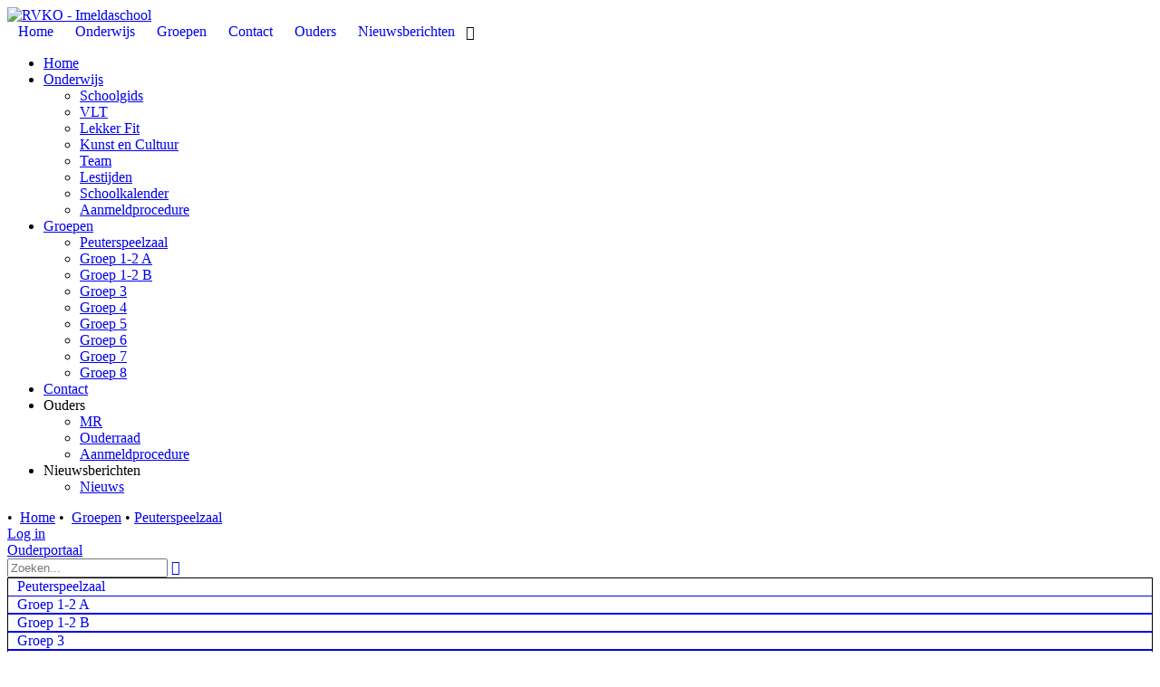

--- FILE ---
content_type: text/html; charset=utf-8
request_url: https://www.imeldaschool.nl/Groepen/Peuterspeelzaal/art/43310
body_size: 21468
content:
<!DOCTYPE html PUBLIC "-//W3C//DTD XHTML 1.0 Transitional//EN" "http://www.w3.org/TR/xhtml1/DTD/xhtml1-transitional.dtd">
<html  xml:lang="nl-NL" lang="nl-NL" xmlns="http://www.w3.org/1999/xhtml">
<head id="Head"><meta content="text/html; charset=UTF-8" http-equiv="Content-Type" /><title>
	Inspectierapport GGD 2022
</title><meta id="MetaDescription" name="description" content="Inspectierapport GGD 2022" /><meta id="MetaRobots" name="robots" content="INDEX, FOLLOW" /><link href="/Resources/Shared/stylesheets/dnndefault/7.0.0/default.css?cdv=1680" type="text/css" rel="stylesheet"/><link href="/DesktopModules/HTML/module.css?cdv=1680" type="text/css" rel="stylesheet"/><link href="/DesktopModules/ICRArticles/Module_Main/module.css?cdv=1680" type="text/css" rel="stylesheet"/><link href="/Resources/Search/SearchSkinObjectPreview.css?cdv=1680" type="text/css" rel="stylesheet"/><link href="/Portals/_default/Skins/RKVO/skin.css?cdv=1680" type="text/css" rel="stylesheet"/><link href="/Portals/1466/portal.css?cdv=1680" type="text/css" rel="stylesheet"/><link href="/DesktopModules/ICRArticles/Scripts/fancybox/source/helpers/jquery.fancybox-thumbs.css?cdv=1680" type="text/css" rel="stylesheet"/><link href="/DesktopModules/ICRArticles/Scripts/fancybox/source/jquery.fancybox.css?cdv=1680" type="text/css" rel="stylesheet"/><link href="/DesktopModules/ICRArticles/Scripts/fancybox/source/helpers/jquery.fancybox-buttons.css?cdv=1680" type="text/css" rel="stylesheet"/><script src="/Resources/libraries/jQuery/03_07_01/jquery.js?cdv=1680" type="text/javascript"></script><script src="/Resources/libraries/jQuery-Migrate/03_04_01/jquery-migrate.js?cdv=1680" type="text/javascript"></script><script src="/Resources/libraries/jQuery-UI/01_13_03/jquery-ui.min.js?cdv=1680" type="text/javascript"></script><script src="/Resources/libraries/HoverIntent/01_10_01/jquery.hoverIntent.min.js?cdv=1680" type="text/javascript"></script><meta id="ctl20" name="viewport" content="width=device-width, initial-scale=1.0, maximum-scale=1" /><link type="text/css" rel="stylesheet" href="/DesktopModules/ICRArticles/Scripts/jwysiwyg/jwysiwyg/jquery.wysiwyg.css" /><link href="https://www.imeldaschool.nl/Groepen/Peuterspeelzaal/art/43310/inspectierapport-ggd-2022" rel="canonical" /><meta name="og:title" content="Inspectierapport GGD 2022" property="og:title" /><meta name="og:type" content="article" property="og:type" /><meta name="og:url" content="https://www.imeldaschool.nl/Groepen/Peuterspeelzaal/art/43310/inspectierapport-ggd-2022" property="og:url" /><meta name="og:description" property="og:description" /><meta name="og:image" content="https://www.imeldaschool.nl/Portals/1466/images/LogoImeldaschool2.jpg" property="og:image" /><meta name="twitter:card" content="summary" /><meta name="twitter:site" /><meta name="twitter:title" content="Inspectierapport GGD 2022" /><meta name="twitter:description" /><link href="/WebResource.axd?d=vsKpXOsoEwBBuwGcxy3axmQbZlq7zV5Ub_s9-jEipYVFmUSLSJqkykV8e3W6XbZU_jSr4i5gihQ2fprfrjuYGaiSFtqPWEJ3jcAV_A2&amp;t=637539422120000000" type="text/css" rel="stylesheet" class="Telerik_stylesheet" /><link href="/WebResource.axd?d=9FBPq6ZMdyZp-HsIXhjyd3-Y3kDgcWaS_wwNPQiHh2_ryTy2lFdMo2LNGMyRlwEoLSJhzyJSwKHflRdTffRTfLNp7cTbJtOVdjcx6b_cnDpkK_AE0&amp;t=637539422120000000" type="text/css" rel="stylesheet" class="Telerik_stylesheet" /></head>
<body id="Body">

    <form method="post" action="/Groepen/Peuterspeelzaal/art/43310" id="Form" enctype="multipart/form-data">
<div class="aspNetHidden">
<input type="hidden" name="__EVENTTARGET" id="__EVENTTARGET" value="" />
<input type="hidden" name="__EVENTARGUMENT" id="__EVENTARGUMENT" value="" />
<input type="hidden" name="__VIEWSTATE" id="__VIEWSTATE" value="+pVx7vXthYogp8IwDFgDsObwEUmlZPf3ltybEXdTg+trTOZjp6uiXOHs/haaq7LRGxbxH5PhDbHwIN4VJ6kmg8mXVfQao961ruiHB2Pe9N/6XhQvm8W2VfLiNhFqmlGZIN3HYa9JmHj0FsgqekrizQgWrpQdXbZ6eynlAZRxnwGHO+VvtHUJHTR186NItx4NA1AsZzY8QdcGQ+6nRw0TVLibze7EHbnuSxK36h+a+lvPNQDSrOeSj8LiqyGYTuw7KTRgmM3LiKbf7veq3I/cW24OaEWhgPN2IDUHVMQFSoZX8MuzlBtMxaH1uInXBk9eQv5fC7dxqHjlWUCIoISxhH8TCrYqLkfgLhzaZXQDwkfb3W+hGawsvuZ+OiGDbesPUAP72e8YMI418LllREXMg6CJvKbXMPhceswtHYfZhuOfw9U2D6NKuVBoQ/w4Ozf4E6mwSHDhmtS7RuQffnRL0kzcoJrZRskLH9lmohy0trdEUsH5X+HlLhTKngLgRFN8qn5NLd9YVjVpdy7qAc4MplFgEtdGICI/vFjEA+aBW1YgPVLGIEpLVP81ce6gq/fuakXy29/1g6ifIVP3D3R8dbaNfXm1et7iKRthfeVwydQX6v2NbkcbnbmxbNjME1y4xFQiSLuWNPUvqqhe+tf7KUI4JqUD/TXH4MAsSY6aO2TroVMjZbYN4NvvVfMKrMeavEvfZUtU9YujQqKC75/Ie56OLXBDBy9tjm2+nK8gC8MmZvpOZ8FDacnbFAT64fCOUVz3E67CsbEVeJ44cNcjZeUmVOQlENEoHzaTuJx4QlYNHDcPfSGU1IUw7yVH6PI2z5ja6WvJr6fkJhwyzswkG0/DCjkU8hmmqn2seOGzIdo6RxwPMUbV5sMh44zHz/ywt3rXHIsUsvXM7xgR3TgGzaUOeSaqcuG+PWZcXd9U36BoDD2SqzuHPrL786laMXGTnR1WIKmOHOURoSJSXv5LWZz6mOgvkn9fkYAqejzHvH4puJQTgl+vNcCC4Wh4qWCRRY2r/7Olh2JXOZiMHdvGafAvcKAs1pYuWRmlGzq6wqCzDm0G2UcGzO7Mes3afsFuIKH14+xDJ6/IYOs1aGT9NFvW2QsNLz3OW/Cv5MgmSBR5ZaXwN2291NflIOF1QUQeE9LA+jW+bJPAmuzmMIsEGiBHkl4GNAFeMOMLoca86xtS604LHYvtgRBTIXFmwU1VJ/0O9dc1eUSw55xzxA38GaPMYoBafG3eagcNcWI8EkLJKQIFgtgU5smduJSha7aZffPMZZ6uRLgb45mHSAcOf84NggxgclQn4AQxY7RskPBVNYvaSwWePfMMCCTWjx/cv0IIaZ0bUObhynuDzFSmk0uoyUtQWL8+Fay1vHmvcIpgssaRQucS/Wo/g7kLciNsLvw6MVp+ZT85al0O5WXW/[base64]/nkoaxdBLpJu3N2KyXpYw8GeXHeF663HtRa8soIY6SbCjeqriF2PSXlh0V+j7rWJcIPJW0AQAWMOPCx1jUWGC563lCa7DwEM00x2PjpZkbU+d4FCTjGeI5iF31hKnw0O7fJxXsyvweVNN/Pl1FcqB/jN/xKGVVZRPYU0dsZn90fLARJNzN1llLnpI9xfif769f8pN4jvtf/GE394SwySel1UI7H2NS2ATJuTXpVgRkT8qiAGs/6Dl8PMczDrIIvjbOyxSrmMV0UXFuOc4VZ3aCUSkC6tBDnGBc8tNnYeWMeXHAROE4wZRhxZMxepzQmPJNKPXNUIr7clU0ZuTspQBWmOlBA80Q98pOQcv1ttTXrv17fAe5L4t3t798lXSBzFSn/abKR1psjXEkVp+w8YDBDLcnn9Pnff2FAjkAecPiJlFMW9K/TvPdgtIhEaikLgysZHGa0xX2PPgbDNi7FYiTy+pkIslWFF/QfRJkrjAGrkvB65WGQ3LMb1YQFV/00Kf0liwPmAmGv8to3eS8ugmP9khkOTDo4ru5g7BD2kO9pKJJPlymHsNv710HEwskLNRqR8GPwmwuPCwrZUgBTY8eYN8tBIT/F8Q5DTj4Ow9kFDll11zXmehPvZW+fCLQRo7fXDT3xH8uWAeNNIi2KkOVwQZ2G0r/UicrGOoDqaCaPMxZd7VIH0LTirz+cX/fLdMOhtYR4XuDVd0mAImuNY/87z28QqxyO/G0GjmXhgkTQNV0rll1QnGuHdyLIheTgEf3Tyjcc/E6DOMV7j9muwa+ibSX4VyER+c1Xh9crdDzoT8ZePdon94rxWX1SDvPJZaNkVWlt1wW/H7WdwNX19jxtHB5yqXmff2kYxNi8SKRNwtdH/9/Ty1dRLuNTPoEo8vd1NZDaNWVlaeBO3hNTV3ojvCkqExKZc9c4+bPQ93LJvFx5Yt9V6G4stNNst7z8J9ng3AdAMC//p2snKDg7beQiv5fbZu6WymIp0XmReOSELt2VVp5Rm8YPHtypIRTqISjX0JLtm59qEeV5K8WN5CR82JPXCvYQYEVoM6xILgQovRxJpSZQLtti/Uptgz+yGbbBmGzd4twTkM1DvPXXl4urShDfaHeRsZaI7zCVcA98U97ImRksZ+RuTq+buqirDTZdHXDrif63uEyuyGWf1WRbEjNkNWx8uZ8euyep1hrERvsl/4/IiwdL5AZfOQ/PQNMHSHjVtO8rOEK/QJKkxKlMdKQWib3QM8uGU2CzG/s6Wg+ntRYeZt+IRrBwStxrSirX2BF2PrupWBqzlNgT6vHy2dJXavi1XxxnXc5nG8b6fK5+xETAWzY4jLctz1HG4dXY8qyGvdnP01VEDMeHgYQ4GPTATvaaVKYvu40EORiQJRrzs37YczPsnFGxwR92YWtJLLf+P9SKxwbnpM/vjNiwUT2blD8jDRCIq97y/1LbqwTOseYQS3A6IjU3CUJ6uNw3ciEW8nETBe5nYcz+l1ndMKhjUvptsi3aDlhYLqaxCfgq6JjllYMyBIEc1YEruSduf5FIdUEM9eXoFjDmPWwYVph7dRTngwDSdSCE5C9QgQXeQj3q1WLQe0sG9/hv5QRhonk5lsh6udEraPqaV07t9djeHB+KCWyzu2hng06hOwdbVX4/hr7FI2sypnIdQRMIbcB4AvSlXf/Ofj2BbshGkzN25NAobfhAn+yfYz9ICG1BPlki1g6DU9zeacnfyBn5IM6uRAxdWT7dSwAmAwf7VazBp3rZpRjF7f9acHn0APDQxTqlrJ9arTlnyFf2KTxIn2aIa2WeIHoulGJPyGdLOSWXmHuQ7azjIT/W2peTgM0q1bS8H1ZBOzeK/taQRiw3mVvE+lxl7o/YJn9s+aPOXErsKYk97sQSIEqTPyaHhWvil0nQbalz/eGFAgTnexE9rqSwW+hixKBq/8szolz9V1hjpFG5iyBD5HlDKcHRqthn9NgwDEw7KSjdQqFBhviHhlGWGboYXet/VHQnqF0I9kY4hKg/KnlJfPSl8aYWs8o/YC3ajD9cY+tfdWdwDAmB7WPTqfPlYVr+5I5RAZnjQCznpFTZvdP5SxCvJ4CJun1WKcmnv8MQUc7UqnZQ27L55t9tLhOOpaMR8fwknJE5X49h6U64aKBIIf1vKQeEqcxNCXCol3zxNTiEcXKndJ3F/irvCqJ60uWh9rMIzVT7Nz476livNsVPuR4OVRGFZmZlG8bVTGWsSld7C5yy/[base64]/yk/Yqpf8vIyg+4y2h1II3MKBgZ7/tN0uGPzv6Ru7NSPhsFC3j6TIPRzD0RJprLKMEbAfDtHmA1br3Mkk83sw4CtSzOAr/[base64]/RzLcNz8XI/Rdbuq0RoRoNay3L81w7Q1RswF39L3GXwR3RKBDUDfiSF+QyZWVQ99xWat482QgZ7hGKg+sv3pAxiBvIIpHxBbV23Be7lZ9/UVSURJvas0bbuJytD4w0k1Ql/iR18zkMi4RV0bBvrReAsvy3s4/nB52xC+z14yUJ6ATaRG9G50vYZ5yzrWGYQNSZUllhPoii90RUtAeiIcNuFOGeIWfF67Fs3BgS7XpuUs9co3JltY6bIz0ye/cFfZbgSg4j+caVogpMwriZihFq5RibvLB9IJfR4ooz6imwJtrcqMqkiBrhvJ/TTAgYojzzAFtce+C7zREIojFnQs++y6qw2QT/AdEG5n5M531PueaV9led0HUVIKmnXch9kKz/en1ojUQqGNOwk0l6H8/sDv3EYpqZ0JYK5qc9yYl2WkZXGXy2C8vdXNMgWQ0hngl17MYILPYCHRvRoBHm5pUhwGGR6FTH8w77/Kl32glS7GfDixppz20LD507eKD3HkCYjzJx/L88QKV6FFSDGS7F7W53XGu0vtKIUb/zGv2XrWxIqPM21u3fX62h/PupnuUFjiCLHKSDe0hg/[base64]/Ful9/QDwH+yz5F8UJh4ZBS2qhJsDb9ohyzh6IFqOn82XmFUu/2dcTtm0AYoNxJqec7cmOSNPQCol/5xLFqrwboWCZ5GYGSjKke6yjvEv/X6uMrOPudbOKYm8mlsY2RqqcMovNGXtgVEfALMlG/bOsjuZalaWQa72AsT2juU+vms7KUb7vLbo8B7lmY8CSIrXBUy/cO7wlB3ujGngVqEg7UfqP6HDdmHuPOzlAiapadnsrwEYZ4rODtOFxNqgzpetZlyV/hDkvXtnc7q2xu+YTf3iyqfGcy8TA2q3PG5AbBNVTRbXk3CO2DYEbB59PBK0FqlGnaC4UAKIJhtOwFtzD3zhYtm6Z7O34fCKfdxN49h89q0Jw4imrBZTYpxG8Y/IQW21gcNeSagU5UtdkIAeXrYWaKXf4NjpjL+AHliCmChbwpR+nFk0szWB4wTBKFl0E45kVRxjxQOXItswsWCBk4ro4OujkDlaCEVNxn2PD6XYlBfCnW+zj+hqI0TkKhO1CW9G6nG2La9Y7aoWdkLO8OTUmcqX4ji9YrVn65t6rjNYxir0LO4/7jQcCf+Km/Zm0yXPAHQQaEoqehjviDpONruavrNR0VTnIzJhSeaRQDXIdOFsU2vE7C2F+g9gL/5ZLaP+XBcQsU1kHHngh4f+vQ2uPCMS0qvq2QP8bkLKKPz0luT9QR1QSwuzuz6ONdkpxjXMedJDAoElZdccyhgWZ8VMHbPbq/FV0t1nGvAlIwdlRtOb3x3V+wCvlUWUBS92bbg5S8vNC8Ig+PyUqYk7tui3MsKS2mScwLki9syGh/1omsZ/lJel7z+KwekxJuGIg3VBO76WrmvIPQKpHRXttSoPQdw5dAYBoJZ6dhnKv3FXNrh2MNP1z8cOvyk18DWRKdOGrZlCn7PwbY1JsSycpqKHRFVeyANVP60ruV+zgP2ZRE0onOWWVXCr9vDz/19OoWDZTcrxJCd7ZYHEU/x2eTiT7fMVYt7WKT9ZGYGVJ6xETCCPU38e/+XQBQR7Zad++FTXt+jPpyXGDtHuSIE1dJYNFUewdR1eY1jOyZS2g==" />
</div>

<script type="text/javascript">
//<![CDATA[
var theForm = document.forms['Form'];
if (!theForm) {
    theForm = document.Form;
}
function __doPostBack(eventTarget, eventArgument) {
    if (!theForm.onsubmit || (theForm.onsubmit() != false)) {
        theForm.__EVENTTARGET.value = eventTarget;
        theForm.__EVENTARGUMENT.value = eventArgument;
        theForm.submit();
    }
}
//]]>
</script>


<script src="/WebResource.axd?d=pynGkmcFUV2U0WMIIL6cpaiuF3PSO2S71Jj73YMeZL9os_vH2nI9bDZjw5o1&amp;t=638901843720898773" type="text/javascript"></script>


<script src="/DesktopModules/ICRArticles/Scripts/syc.main.js" type="text/javascript"></script>
<script type="text/javascript">
//<![CDATA[
var __cultureInfo = {"name":"nl-NL","numberFormat":{"CurrencyDecimalDigits":2,"CurrencyDecimalSeparator":",","IsReadOnly":false,"CurrencyGroupSizes":[3],"NumberGroupSizes":[3],"PercentGroupSizes":[3],"CurrencyGroupSeparator":".","CurrencySymbol":"€","NaNSymbol":"NaN","CurrencyNegativePattern":12,"NumberNegativePattern":1,"PercentPositivePattern":1,"PercentNegativePattern":1,"NegativeInfinitySymbol":"-∞","NegativeSign":"-","NumberDecimalDigits":2,"NumberDecimalSeparator":",","NumberGroupSeparator":".","CurrencyPositivePattern":2,"PositiveInfinitySymbol":"∞","PositiveSign":"+","PercentDecimalDigits":2,"PercentDecimalSeparator":",","PercentGroupSeparator":".","PercentSymbol":"%","PerMilleSymbol":"‰","NativeDigits":["0","1","2","3","4","5","6","7","8","9"],"DigitSubstitution":1},"dateTimeFormat":{"AMDesignator":"","Calendar":{"MinSupportedDateTime":"\/Date(-62135596800000)\/","MaxSupportedDateTime":"\/Date(253402297199999)\/","AlgorithmType":1,"CalendarType":1,"Eras":[1],"TwoDigitYearMax":2029,"IsReadOnly":false},"DateSeparator":"-","FirstDayOfWeek":1,"CalendarWeekRule":2,"FullDateTimePattern":"dddd d MMMM yyyy HH:mm:ss","LongDatePattern":"dddd d MMMM yyyy","LongTimePattern":"HH:mm:ss","MonthDayPattern":"d MMMM","PMDesignator":"","RFC1123Pattern":"ddd, dd MMM yyyy HH\u0027:\u0027mm\u0027:\u0027ss \u0027GMT\u0027","ShortDatePattern":"d-M-yyyy","ShortTimePattern":"HH:mm","SortableDateTimePattern":"yyyy\u0027-\u0027MM\u0027-\u0027dd\u0027T\u0027HH\u0027:\u0027mm\u0027:\u0027ss","TimeSeparator":":","UniversalSortableDateTimePattern":"yyyy\u0027-\u0027MM\u0027-\u0027dd HH\u0027:\u0027mm\u0027:\u0027ss\u0027Z\u0027","YearMonthPattern":"MMMM yyyy","AbbreviatedDayNames":["zo","ma","di","wo","do","vr","za"],"ShortestDayNames":["zo","ma","di","wo","do","vr","za"],"DayNames":["zondag","maandag","dinsdag","woensdag","donderdag","vrijdag","zaterdag"],"AbbreviatedMonthNames":["jan","feb","mrt","apr","mei","jun","jul","aug","sep","okt","nov","dec",""],"MonthNames":["januari","februari","maart","april","mei","juni","juli","augustus","september","oktober","november","december",""],"IsReadOnly":false,"NativeCalendarName":"Gregoriaanse kalender","AbbreviatedMonthGenitiveNames":["jan","feb","mrt","apr","mei","jun","jul","aug","sep","okt","nov","dec",""],"MonthGenitiveNames":["januari","februari","maart","april","mei","juni","juli","augustus","september","oktober","november","december",""]},"eras":[1,"n.Chr.",null,0]};//]]>
</script>

<script src="/ScriptResource.axd?d=NJmAwtEo3Ir9DcME2T92JuIHkKt4bT-fCYfhbY16aZ20J1XBqGbcOoF9mISk0GyMOibQeDEatk2S-Vi6-kjLtW-I9yLAQ27w5StSW4N8-jZ1QpphtvcaL6cTuTn6kiarY2r7ow2&amp;t=32e5dfca" type="text/javascript"></script>
<script src="/ScriptResource.axd?d=dwY9oWetJoLspvVmfi8ttj6QHqOplJPb0g4r_Re9OUT_7g89onCj9o-Z5j4MyD5CR1dBqv_RvJd_tDCnr7kTudCM3huWd4ujI-_raBe4-2heQ8Q8Goqoeepqt9WhviVipTj0AHsbj7rH-9rl0&amp;t=32e5dfca" type="text/javascript"></script>
<script src="/ScriptResource.axd?d=TDVjdgRbdvM3F1CYhGj3OfTCCJDz9md36EWn_YAzEcb5B4EYA6YY9hNTzsOx8DcAqIBrgR3l8j55I7kdO2nF5CefHUJoMw24WMn-fw2&amp;t=4036ae9" type="text/javascript"></script>
<script src="/ScriptResource.axd?d=mbGZm65DzNBs6cCPJ6IRtVosRg6sXIdEUvX0dc0q-lAS5sQbIbuwhADs6zODNISPW6m1uQZ6QNU7y2oK06f7UC0c-i6kboTUgmAii_a3MN2M1j2_0&amp;t=4036ae9" type="text/javascript"></script>
<script src="/ScriptResource.axd?d=cmIcXiVJ__erJXidZzfnMeNya03IqDrmNiujPtTxapvOo2xSFUdTdtMKhc2ZHNM7SHCtUQCkFqqQcBSQNRVJH0owJ-phwa4Xnj8N-NqMLv2Mqm9M0&amp;t=4036ae9" type="text/javascript"></script>
<script src="/ScriptResource.axd?d=OMa_nbU0_VToRBIojmjedhtLCgGw_AUegOlMFBUZULGjwADEY-7XXInTREdkz7-ItiVvUNJHrsI7nue83ZSh-Azjh_JN-zl66WP5Rlen1-DFZh4Dhm0XzlAZ-k71OcNUmbzc4w2&amp;t=4036ae9" type="text/javascript"></script>
<script src="/ScriptResource.axd?d=-9rjE8XFv-yQGuZ1Hex5ItTyIbs388PS7psvUbqEXDCZVt7H-GKnDLvugga_6dzeAYZ-Mklx0dLgHeRI4IajlT5Nq_Mf7LxEq6zR8v0Xtgg6HEfSSigcJaB0I8xiZWXKFNlIJw2&amp;t=4036ae9" type="text/javascript"></script>
<script src="/ScriptResource.axd?d=eKZhdBAoDXIdNfVRV0xLC2OI7VQVo43Gr2_BcSNF7POhQsBPT8QR0Gx7BiSK9yYoMfmByJw_-fVkX0C_k34zEOv4PeZFl3BiUo_q0JK7LXa1psxE8OuO_6Whz-OzL5WRusj2sw2&amp;t=4036ae9" type="text/javascript"></script>
<script src="/ScriptResource.axd?d=xvYBvOx-63dXA7hPXVUpFnyPWTw-2dS9euoYM01V18dSCorWxx-Jwvvv50w4cYgG2gjsi37v3lHYsrHr40wBRfqWjpaRYhZZxdxGBmlN4hCYHLas0&amp;t=4036ae9" type="text/javascript"></script>
<script src="/ScriptResource.axd?d=utaAJrK4Errk9XCWw91KkI7X0WK9QYDM5G4kHo88ct6bUE6RrcrL5cMiwxaVdeqEZXmZg0A-kvwdWKUxSX-DN058KckDFyVLO7RgTOV7RKOUXQ00ZHTOvq0xVpQ1&amp;t=4036ae9" type="text/javascript"></script>
<script src="/ScriptResource.axd?d=dq2qHRqsiGL7KHpjiyZzk-nERNh4hv7ohma85nWx_HXorYZSyhwACtsE2nBQtaXIx_ZEtCitN4Ma7_wE6rCvhW6fr53P8AoS87DzAEm8tXlsbtePd_z_0bX8BlE1&amp;t=4036ae9" type="text/javascript"></script>
<div class="aspNetHidden">

	<input type="hidden" name="__VIEWSTATEGENERATOR" id="__VIEWSTATEGENERATOR" value="CA0B0334" />
	<input type="hidden" name="__EVENTVALIDATION" id="__EVENTVALIDATION" value="4rCj49Io5nzcDefThww0qqbw8k/UlUPu+q1m9dA5I+KQSDG8c/BNNVe0kG4WEMeqbugPLBp6CuMlktDqxbXcJXbJBluICsJOSK1+9MrS9trCnoHkAG0UAVg+o3Jh7Gj65ceO3G+MxkzP2yVaXBBDAIQE7wU=" />
</div><script src="/js/dnn.js?cdv=1680" type="text/javascript"></script><script src="/js/dnncore.js?cdv=1680" type="text/javascript"></script><script src="/Resources/Search/SearchSkinObjectPreview.js?cdv=1680" type="text/javascript"></script><script src="/DesktopModules/ICRArticles/Scripts/fancybox/lib/jquery.mousewheel.pack.js?cdv=1680" type="text/javascript"></script><script src="/DesktopModules/ICRArticles/Scripts/fancybox/source/jquery.fancybox.pack.js?cdv=1680" type="text/javascript"></script><script src="/DesktopModules/ICRArticles/Scripts/fancybox/source/helpers/jquery.fancybox-buttons.js?cdv=1680" type="text/javascript"></script><script src="/DesktopModules/ICRArticles/Scripts/fancybox/source/helpers/jquery.fancybox-media.js?cdv=1680" type="text/javascript"></script><script src="/DesktopModules/ICRArticles/Scripts/fancybox/source/helpers/jquery.fancybox-thumbs.js?cdv=1680" type="text/javascript"></script><script src="/js/dnn.servicesframework.js?cdv=1680" type="text/javascript"></script><script src="/Resources/libraries/DnnPlugins/09_13_10/dnn.jquery.js?cdv=1680" type="text/javascript"></script>
<script type="text/javascript">
//<![CDATA[
Sys.WebForms.PageRequestManager._initialize('ScriptManager', 'Form', [], [], [], 90, '');
//]]>
</script>

        
        
        



	<link href='/Portals/_default/Skins/RKVO/css/1466.css' rel='stylesheet' type='text/css'>
<div id="dnn_ControlPanel"></div>

<div id="Wrapper" class="PageNamePeuterspeelzaal PageID81705 ParentNameGroepen PortalID1466">
	<div id="Header">
		<div class="InnerWrapper">			
			<div id="Logo">
				<a id="dnn_dnnLOGO_hypLogo" title="RVKO - Imeldaschool" aria-label="RVKO - Imeldaschool" href="https://www.imeldaschool.nl/"><img id="dnn_dnnLOGO_imgLogo" src="/Portals/1466/images/LogoImeldaschool.jpg?ver=A_bTpTgmhjYv2Brm7q6KLA%3d%3d" alt="RVKO - Imeldaschool" /></a>
			</div>
            <div id="Menu">
            	<div id="dnn_RadMenu_RadMenu1" class="RadMenu RadMenu_MainMenu">
	<!-- 2013.2.717.40 --><ul class="rmRootGroup rmHorizontal">
		<li class="rmItem rmFirst"><a href="https://www.imeldaschool.nl/" class="rmLink rmRootLink"><span class="rmText">Home</span></a></li><li class="rmItem "><a href="https://www.imeldaschool.nl/Onderwijs" class="rmLink rmRootLink"><span class="rmText">Onderwijs</span></a><div class="rmSlide">
			<ul class="rmVertical rmGroup rmLevel1">
				<li class="rmItem rmFirst"><a href="https://www.imeldaschool.nl/Onderwijs/Schoolgids" class="rmLink"><span class="rmText">Schoolgids</span></a></li><li class="rmItem "><a href="https://www.imeldaschool.nl/Onderwijs/VLT" class="rmLink"><span class="rmText">VLT</span></a></li><li class="rmItem "><a href="https://www.imeldaschool.nl/Onderwijs/Lekker-Fit" class="rmLink"><span class="rmText">Lekker Fit</span></a></li><li class="rmItem "><a href="https://www.imeldaschool.nl/Onderwijs/Kunst-en-Cultuur" class="rmLink"><span class="rmText">Kunst en Cultuur</span></a></li><li class="rmItem "><a href="https://www.imeldaschool.nl/Onderwijs/Team" class="rmLink"><span class="rmText">Team</span></a></li><li class="rmItem rmLast"><a href="https://www.imeldaschool.nl/Onderwijs/Lestijden" class="rmLink"><span class="rmText">Lestijden</span></a></li>
			</ul>
		</div></li><li class="rmItem "><a href="https://www.imeldaschool.nl/Groepen" class="rmLink rmRootLink  rmSelected"><span class="rmText">Groepen</span></a><div class="rmSlide">
			<ul class="rmVertical rmGroup rmLevel1">
				<li class="rmItem rmFirst"><a href="https://www.imeldaschool.nl/Groepen/Peuterspeelzaal" class="rmLink  rmSelected"><span class="rmText">Peuterspeelzaal</span></a></li><li class="rmItem "><a href="https://www.imeldaschool.nl/Groepen/Groep-1-2-A" class="rmLink"><span class="rmText">Groep 1-2 A</span></a></li><li class="rmItem "><a href="https://www.imeldaschool.nl/Groepen/Groep-1-2-B" class="rmLink"><span class="rmText">Groep 1-2 B</span></a></li><li class="rmItem "><a href="https://www.imeldaschool.nl/Groepen/Groep-3" class="rmLink"><span class="rmText">Groep 3</span></a></li><li class="rmItem "><a href="https://www.imeldaschool.nl/Groepen/Groep-4" class="rmLink"><span class="rmText">Groep 4</span></a></li><li class="rmItem "><a href="https://www.imeldaschool.nl/Groepen/Groep-5" class="rmLink"><span class="rmText">Groep 5</span></a></li><li class="rmItem "><a href="https://www.imeldaschool.nl/Groepen/Groep-6" class="rmLink"><span class="rmText">Groep 6</span></a></li><li class="rmItem "><a href="https://www.imeldaschool.nl/Groepen/Groep-7" class="rmLink"><span class="rmText">Groep 7</span></a></li><li class="rmItem rmLast"><a href="https://www.imeldaschool.nl/Groepen/Groep-8" class="rmLink"><span class="rmText">Groep 8</span></a></li>
			</ul>
		</div></li><li class="rmItem "><a href="https://www.imeldaschool.nl/Contact" class="rmLink rmRootLink"><span class="rmText">Contact</span></a></li><li class="rmItem "><a href="#" class="rmLink rmRootLink"><span class="rmText">Ouders</span></a><div class="rmSlide">
			<ul class="rmVertical rmGroup rmLevel1">
				<li class="rmItem rmFirst"><a href="https://www.imeldaschool.nl/Ouders/MR" class="rmLink"><span class="rmText">MR</span></a></li><li class="rmItem "><a href="https://www.imeldaschool.nl/Ouders/Ouderraad" class="rmLink"><span class="rmText">Ouderraad</span></a></li><li class="rmItem rmLast"><a href="https://www.imeldaschool.nl/Ouders/Aanmeldprocedure" class="rmLink"><span class="rmText">Aanmeldprocedure</span></a></li>
			</ul>
		</div></li><li class="rmItem rmLast"><a href="#" class="rmLink rmRootLink"><span class="rmText">Nieuwsberichten</span></a><div class="rmSlide">
			<ul class="rmVertical rmGroup rmLevel1">
				<li class="rmItem rmFirst rmLast"><a href="https://www.imeldaschool.nl/Nieuwsberichten/Nieuws" class="rmLink"><span class="rmText">Nieuws</span></a></li>
			</ul>
		</div></li>
	</ul><input id="dnn_RadMenu_RadMenu1_ClientState" name="dnn_RadMenu_RadMenu1_ClientState" type="hidden" />
</div>

            </div>  
        </div>
        <div id="MobileMenu"> 
            <div class="MobileMenuHeader">&#xf20d;</div>    
            
<ul id="MobiNav">
	

<li class="item first" >
	
		<a href="https://www.imeldaschool.nl/">Home</a>
	

</li>


<li class="item haschild" >
	
		<a href="https://www.imeldaschool.nl/Onderwijs">Onderwijs</a>
	
        	<ul class="subLevel">
	

<li class="item first" >
	
		<a href="https://www.imeldaschool.nl/Onderwijs/Schoolgids">Schoolgids</a>
	

</li>


<li class="item" >
	
		<a href="https://www.imeldaschool.nl/Onderwijs/VLT">VLT</a>
	

</li>


<li class="item" >
	
		<a href="https://www.imeldaschool.nl/Onderwijs/Lekker-Fit">Lekker Fit</a>
	

</li>


<li class="item" >
	
		<a href="https://www.imeldaschool.nl/Onderwijs/Kunst-en-Cultuur">Kunst en Cultuur</a>
	

</li>


<li class="item" >
	
		<a href="https://www.imeldaschool.nl/Onderwijs/Team">Team</a>
	

</li>


<li class="item" >
	
		<a href="https://www.imeldaschool.nl/Onderwijs/Lestijden">Lestijden</a>
	

</li>


<li class="item" >
	
		<a href="/LinkClick.aspx?fileticket=hPkG_aXgyM4%3d&amp;tabid=77833&amp;portalid=1466">Schoolkalender</a>
	

</li>


<li class="item last" >
	
		<a href="/LinkClick.aspx?fileticket=yKDJIweZ7Eo%3d&amp;tabid=99920&amp;portalid=1466">Aanmeldprocedure</a>
	

</li>

		</ul>
         
	

</li>


<li class="item haschild" >
	
		<a href="https://www.imeldaschool.nl/Groepen">Groepen</a>
	
        	<ul class="subLevel">
	

<li class="item first selected" >
	
		<a href="https://www.imeldaschool.nl/Groepen/Peuterspeelzaal">Peuterspeelzaal</a>
	

</li>


<li class="item" >
	
		<a href="https://www.imeldaschool.nl/Groepen/Groep-1-2-A">Groep 1-2 A</a>
	

</li>


<li class="item" >
	
		<a href="https://www.imeldaschool.nl/Groepen/Groep-1-2-B">Groep 1-2 B</a>
	

</li>


<li class="item" >
	
		<a href="https://www.imeldaschool.nl/Groepen/Groep-3">Groep 3</a>
	

</li>


<li class="item" >
	
		<a href="https://www.imeldaschool.nl/Groepen/Groep-4">Groep 4</a>
	

</li>


<li class="item" >
	
		<a href="https://www.imeldaschool.nl/Groepen/Groep-5">Groep 5</a>
	

</li>


<li class="item" >
	
		<a href="https://www.imeldaschool.nl/Groepen/Groep-6">Groep 6</a>
	

</li>


<li class="item" >
	
		<a href="https://www.imeldaschool.nl/Groepen/Groep-7">Groep 7</a>
	

</li>


<li class="item last" >
	
		<a href="https://www.imeldaschool.nl/Groepen/Groep-8">Groep 8</a>
	

</li>

		</ul>
         
	

</li>


<li class="item" >
	
		<a href="https://www.imeldaschool.nl/Contact">Contact</a>
	

</li>


<li class="item haschild" >
	
		<span>Ouders</span>
	
        	<ul class="subLevel">
	

<li class="item first" >
	
		<a href="https://www.imeldaschool.nl/Ouders/MR">MR</a>
	

</li>


<li class="item" >
	
		<a href="https://www.imeldaschool.nl/Ouders/Ouderraad">Ouderraad</a>
	

</li>


<li class="item last" >
	
		<a href="https://www.imeldaschool.nl/Ouders/Aanmeldprocedure">Aanmeldprocedure</a>
	

</li>

		</ul>
         
	

</li>


<li class="item last haschild" >
	
		<span>Nieuwsberichten</span>
	
        	<ul class="subLevel">
	

<li class="item first last" >
	
		<a href="https://www.imeldaschool.nl/Nieuwsberichten/Nieuws">Nieuws</a>
	

</li>

		</ul>
         
	

</li>

</ul>





        </div>   
     </div>     
     
     <div id="SubHeader"> 
     	<div class="InnerWrapper clearfix">	        
            <div id="Breadcrumb">				
                &bull;&nbsp;
				<span class="HomeLink"><a href="/">Home</a>&nbsp;&bull;&nbsp;</span>
				<span id="dnn_dnnBREADCRUMB_lblBreadCrumb" itemprop="breadcrumb" itemscope="" itemtype="https://schema.org/breadcrumb"><span itemscope itemtype="http://schema.org/BreadcrumbList"><span itemprop="itemListElement" itemscope itemtype="http://schema.org/ListItem"><a href="https://www.imeldaschool.nl/Groepen" class="SkinObject" itemprop="item"><span itemprop="name">Groepen</span></a><meta itemprop="position" content="1" /></span> • <span itemprop="itemListElement" itemscope itemtype="http://schema.org/ListItem"><a href="https://www.imeldaschool.nl/Groepen/Peuterspeelzaal" class="SkinObject" itemprop="item"><span itemprop="name">Peuterspeelzaal</span></a><meta itemprop="position" content="2" /></span></span></span>                	
            </div>   			

			<div id="Login">
				<a id="dnn_dnnLOGIN_loginLink" class="LoginKey LoginLink" rel="nofollow" onclick="this.disabled=true;" href="https://www.imeldaschool.nl/Inloggen?returnurl=%2fGroepen%2fPeuterspeelzaal%2fart%2f43310">Log in</a>
 
			</div>
			
			
			<a href="https://www.schoolwapps.net" target="_blank"><div class="Ouderportaal">Ouderportaal</div></a>
			
			
           
            <div id="Search">
				<span id="dnn_dnnSEARCH_ClassicSearch">
    
    
    <span class="searchInputContainer" data-moreresults="Meer resultaten weergeven" data-noresult="Geen resultaten gevonden">
        <input name="dnn$dnnSEARCH$txtSearch" type="text" maxlength="255" size="20" id="dnn_dnnSEARCH_txtSearch" class="NormalTextBox" aria-label="Search" autocomplete="off" placeholder="Zoeken..." />
        <a class="dnnSearchBoxClearText" title="Verwijder zoektekst"></a>
    </span>
    <a id="dnn_dnnSEARCH_cmdSearch" class="SkinObject" href="javascript:__doPostBack(&#39;dnn$dnnSEARCH$cmdSearch&#39;,&#39;&#39;)"></a>
</span>


<script type="text/javascript">
    $(function() {
        if (typeof dnn != "undefined" && typeof dnn.searchSkinObject != "undefined") {
            var searchSkinObject = new dnn.searchSkinObject({
                delayTriggerAutoSearch : 400,
                minCharRequiredTriggerAutoSearch : 2,
                searchType: 'S',
                enableWildSearch: true,
                cultureCode: 'nl-NL',
                portalId: -1
                }
            );
            searchSkinObject.init();
            
            
            // attach classic search
            var siteBtn = $('#dnn_dnnSEARCH_SiteRadioButton');
            var webBtn = $('#dnn_dnnSEARCH_WebRadioButton');
            var clickHandler = function() {
                if (siteBtn.is(':checked')) searchSkinObject.settings.searchType = 'S';
                else searchSkinObject.settings.searchType = 'W';
            };
            siteBtn.on('change', clickHandler);
            webBtn.on('change', clickHandler);
            
            
        }
    });
</script>

			</div>
            <div class="clear"></div> 		
		</div>
	</div>

	<div id="Content">
    	<div id="dnn_BannerPane" class="BannerPane">
		<div class="BannerLogo"></div>
		</div>        
		
        <div class="row row0">
        	<div class="InnerWrapper clearfix">
            	<div id="dnn_oneThirdPane1" class="one-third DNNEmptyPane"></div>
                <div id="dnn_oneThirdPane2" class="one-third DNNEmptyPane"></div>
                <div id="dnn_oneThirdPane3" class="one-third last DNNEmptyPane"></div>
            </div>
        </div>
        
        <div class="row row1">
            <div class="InnerWrapper clearfix flexOrder">
            	<div class="LeftPaneWrapper one-third order2"> 
                	<div class="SubMenu">               
                		<div id="dnn_RadPanelBar_RadPanel1" class="RadPanelBar RadPanelBar_MainMenu" style="width:100%;">
	<ul class="rpRootGroup">
		<li class="rpItem rpFirst"><a href="https://www.imeldaschool.nl/Groepen/Peuterspeelzaal" class="rpLink rpSelected"><span class="rpOut rpNavigation"><span class="rpExpandHandle"></span><span class="rpText">Peuterspeelzaal</span></span></a></li><li class="rpItem"><a href="https://www.imeldaschool.nl/Groepen/Groep-1-2-A" class="rpLink"><span class="rpOut rpNavigation"><span class="rpExpandHandle"></span><span class="rpText">Groep 1-2 A</span></span></a></li><li class="rpItem"><a href="https://www.imeldaschool.nl/Groepen/Groep-1-2-B" class="rpLink"><span class="rpOut rpNavigation"><span class="rpExpandHandle"></span><span class="rpText">Groep 1-2 B</span></span></a></li><li class="rpItem"><a href="https://www.imeldaschool.nl/Groepen/Groep-3" class="rpLink"><span class="rpOut rpNavigation"><span class="rpExpandHandle"></span><span class="rpText">Groep 3</span></span></a></li><li class="rpItem"><a href="https://www.imeldaschool.nl/Groepen/Groep-4" class="rpLink"><span class="rpOut rpNavigation"><span class="rpExpandHandle"></span><span class="rpText">Groep 4</span></span></a></li><li class="rpItem"><a href="https://www.imeldaschool.nl/Groepen/Groep-5" class="rpLink"><span class="rpOut rpNavigation"><span class="rpExpandHandle"></span><span class="rpText">Groep 5</span></span></a></li><li class="rpItem"><a href="https://www.imeldaschool.nl/Groepen/Groep-6" class="rpLink"><span class="rpOut rpNavigation"><span class="rpExpandHandle"></span><span class="rpText">Groep 6</span></span></a></li><li class="rpItem"><a href="https://www.imeldaschool.nl/Groepen/Groep-7" class="rpLink"><span class="rpOut rpNavigation"><span class="rpExpandHandle"></span><span class="rpText">Groep 7</span></span></a></li><li class="rpItem rpLast"><a href="https://www.imeldaschool.nl/Groepen/Groep-8" class="rpLink"><span class="rpOut rpNavigation"><span class="rpExpandHandle"></span><span class="rpText">Groep 8</span></span></a></li>
	</ul><input id="dnn_RadPanelBar_RadPanel1_ClientState" name="dnn_RadPanelBar_RadPanel1_ClientState" type="hidden" />
</div>
 
                     </div>     
            		<div id="dnn_LeftPane" class="LeftPane"><div id="dnn_ctl08" class="DnnModule DnnModule-ICRArticles_Viewer DnnModule-97028"><a name="97028"></a>



<div class="Container">
    <div class="ContainerHeader">
        

    </div>
    <div id="dnn_ctr97028_ContentPane" class="ContainerContent"><!-- Start_Module_97028 --><div class="BoxShadow"><div id="dnn_ctr97028_ModuleContent" class="DNNModuleContent ModICRArticlesViewerC">
	


<div class="Content">
    <div class="SidebarViewer clearfix">
<h2>LAATSTE NIEUWS</h2>
    
<div class="pubItem" >
      
<div class="pubThumbnail" style="background-image:url( https://www.imeldaschool.nl/DesktopModules/ICRArticleServices/API/ItemService/GetPicture?attachmentid=200048&type=thumbnail); background-size:contain;">
</div>

 <div class="pubContentWrapper">
         <div class="pubTitle">Optimist on tour</div>     
        
<a class="pubLeesMeer" href="https://www.imeldaschool.nl/Nieuwsberichten/Nieuws/art/42530/optimist-on-tour">Lees verder &raquo;</a>


</div>

</div>
    
    
</div>

    <script type="text/javascript">
        function deleteArticle(input) {
            if (confirm("Met deze actie verwijder je het item en alle gekoppelde bestanden.\nWeet je zeker dat je wilt doorgaan?")) {
                $("#editMessage").html("");
                $.post("/DesktopModules/ICRArticleServices/api/ItemService/DeleteArticle?input=" + input)
                    .done(function() {
                        location.reload(true);
                    })
                    .fail(function (response) {
                        var message = JSON.parse(response.responseText);
                        console.log(message);
                        $("#editMessage").html("Het verwijderen is mislukt.");
                    });
            };
        }
    </script>
</div>




                                    

</div><a href="/nieuwsberichten/nieuws" class="TextCenter TextWhite FontSize16 BGColor4 Block">MEER NIEUWS</a>
</div><!-- End_Module_97028 --></div>
    <div class="ContainerFooter">
    
        
    </div>
</div>
</div></div>
                </div>
                <div id="dnn_ContentPane" class="ContentPane two-third last order1"><div id="dnn_ctl01" class="DnnModule DnnModule-DNN_HTML DnnModule-84079"><a name="84079"></a></div><div id="dnn_ctl02" class="DnnModule DnnModule-ICRArticles DnnModule-94202"><a name="94202"></a>



<div class="Container">
    <div class="ContainerHeader">
        

    </div>
    <div id="dnn_ctr94202_ContentPane" class="ContainerContent"><!-- Start_Module_94202 --><div id="dnn_ctr94202_ModuleContent" class="DNNModuleContent ModICRArticlesC">
	

<div id="icr_adv_wrap">

    
    

    
    

    

    
    


<div class="Content">
    
<div class="pubArticleDetails">
  <h1>Inspectierapport GGD 2022</h1>
  <div class="pubMetaData">
    Geplaatst op 17-04-2023 | 3416 keer bekeken
  </div>
  <div class="pubContent">
    <img src="[data-uri]" style="background-image:url(https://www.imeldaschool.nl/Portals/1466/images/LogoImeldaschool2.jpg)" class="pubThumbnailImage" align="left" />
    <a href="https://www.imeldaschool.nl/DesktopModules/ICRArticleServices/API/ItemService/GetPicture?attachmentid=204412" title="20220425 definitief rapport JO KDV Peuteracademie Imelda.pdf">20220425 definitief rapport JO KDV Peuteracademie Imelda.pdf</a>
  </div>
  <!-- AddThis Button BEGIN -->
  <div class="addthis_toolbox addthis_default_style addthis_16x16_style">
    <a class="addthis_button_facebook"></a>
    <a class="addthis_button_twitter"></a>
    <a class="addthis_button_linkedin"></a>
    <a class="addthis_button_email"></a>
    <a class="addthis_button_print"></a>
    <a class="addthis_button_compact"></a>
  </div>
  <script type="text/javascript" src="//s7.addthis.com/js/300/addthis_widget.js#pubid=xa-51cabe77292622f7"></script>
  <!-- AddThis Button END -->
  <div class="pubReturnLink">
    <a href="https://www.imeldaschool.nl/Groepen/Peuterspeelzaal">&laquo; Terug</a>
  </div>
  <div class="pubFileBox">
    
    
    
     
  </div>
</div>

    
    
    
    <script type="text/javascript">
        function deleteArticle(input) {
            if (confirm("Met deze actie verwijder je het item en alle gekoppelde bestanden.\nWeet je zeker dat je wilt doorgaan?")) {
                $("#editMessage").html("");
                $.post("/DesktopModules/ICRArticleServices/api/ItemService/DeleteArticle?input=" + input)
                    .done(function() {
                        location.reload(true);
                    })
                    .fail(function (response) {
                        var message = JSON.parse(response.responseText);
                        console.log(message);
                        $("#editMessage").html("Het verwijderen is mislukt.");
                    });
            };
        }
    </script>
</div>


    
    

    
    

</div>








<div class="Content">
    
    
    
    
    <script type="text/javascript">
        function deleteArticle(input) {
            if (confirm("Met deze actie verwijder je het item en alle gekoppelde bestanden.\nWeet je zeker dat je wilt doorgaan?")) {
                $("#editMessage").html("");
                $.post("/DesktopModules/ICRArticleServices/api/ItemService/DeleteArticle?input=" + input)
                    .done(function() {
                        location.reload(true);
                    })
                    .fail(function (response) {
                        var message = JSON.parse(response.responseText);
                        console.log(message);
                        $("#editMessage").html("Het verwijderen is mislukt.");
                    });
            };
        }
    </script>
</div>





<script type="text/javascript">
    var baseUrl = "//www.imeldaschool.nl";
    var downloadUrl = "/DesktopModules/ICRArticleServices/API/ItemService/GetPicture?download=true&attachmentid=";
    if (baseUrl.indexOf('/' > -1)) {
        downloadUrl = "//" + baseUrl + downloadUrl;
    }

    $(document).ready(function () {
        $(".fancybox")
            .each(function() {
                // make sure every element has the tile attribute
                if (!$(this).attr("title")) {
                    $(this).attr("title", "&#160;"); //no-break space
                }
            });
        $(".fancybox").fancybox({
            openEffect: "elastic",
            openSpeed: 100,
            closeEffect: "elastic",
            closeSpeed: 100,
            prevEffect: "fade",
            prevSpeed: 100,
            nextEffect: "fade",
            nextSpeed: 100,
            minHeight: 0,
            minWidth: 0,
            beforeShow: function () {
                var video = $(this.element).data("type");
                if (video !== "video") {
                    this.title += '<a href="' + downloadUrl + $(this.element).data("id") + '" id="DownloadImage"></a>';
                }
                // Add tweet button
                //this.title += '<div class="social"><div class="twitter"><a href="http://twitter.com/share" class="twitter-share-button" data-count="none">Tweet</a><script type="text/javascript" src="http://platform.twitter.com/widgets.js" /></div>';
                // Add FaceBook like button
                //this.title += '<div class="facebook"><iframe src="//www.facebook.com/plugins/share_button.php?href=' + this.href + '&amp;layout=button_count&amp;show_faces=true&amp;width=500&amp;action=like&amp;font&amp;colorscheme=light&amp;height=23" scrolling="no" frameborder="0" style="border:none; overflow:hidden; width:110px; height:23px;" allowTransparency="true"></iframe></div></div>';
            },
            afterLoad: function () {
                if (this.group.length < 2) {
                    $.extend(this, {
                        loop: false
                    });
                    $("#fancybox-buttons.clone").find(".btnPlay").attr('class', 'btnPlay btnDisabled');
                    $("#fancybox-buttons.clone").find(".btnNext").attr('class', 'btnNext btnDisabled');
                    $("#fancybox-buttons.clone").find(".btnPrev").attr('class', 'btnPrev btnDisabled');
                }
            },
            afterShow: function () {
                // wait for the buttons helper
                var buttons = setTimeout(function () {
                    $("#fancybox-buttons")
                        .clone(true, true) // clone with data and events
                        .attr("class", "clone") // set class "clone" (and remove class "top")
                        .appendTo(".fancybox-title") // append it to the title
                        .fadeIn(); // show it nicely
                    $("#fancybox-buttons.clone").find(".btnToggle").remove();
                    $("#fancybox-buttons.clone").find(".btnClose").remove();
                }, 100); //setTimeout
            },
            onPlayStart: function () {
                $("#fancybox-buttons.clone").find(".btnPlay").attr('title', 'Pause slideshow').addClass('btnPlayOn');
            },
            onPlayEnd: function () {
                $("#fancybox-buttons.clone").find(".btnPlay").attr('title', 'Start slideshow').removeClass('btnPlayOn');
            },
            helpers: {
                title: {
                    type: 'inside'
                },
                buttons: {
                    position: 'top'
                },
                thumbs: {
                    width: 50,
                    height: 50
                },
                media: {}
            }
        });
    });
</script>





</div><!-- End_Module_94202 --></div>
    <div class="ContainerFooter">
    
        
    </div>
</div>
</div></div>
                <div class="clear"></div>  
            </div>
        </div>
        	
        <div class="row row2">
        	<div class="InnerWrapper clearfix">
                <div id="dnn_OneHalfPane1" class="one-half DNNEmptyPane"></div>            
                <div id="dnn_OneHalfPane2" class="one-half last DNNEmptyPane"></div>            
                <div class="clear"></div>  
             </div>         
        </div> 
        
        <div class="row row3">
        	<div class="InnerWrapper clearfix">
                <div id="dnn_SecondOneHalfPane1" class="one-half DNNEmptyPane"></div>            
                <div id="dnn_SecondOneHalfPane2" class="one-half last DNNEmptyPane"></div>
				<div class="clear"></div> 
				<div id="dnn_SecondFullPane" class="full DNNEmptyPane"></div>    				
                <div class="clear"></div>  
             </div>         
        </div>  
        
       <div class="row row4">
       		<div class="InnerWrapper">
       			<div id="dnn_MiddlePane" class="MiddlePane DNNEmptyPane"></div>
       		</div>
       </div>  
              
       <div id="dnn_BottomPane" class="BottomPane DNNEmptyPane"></div>   
       
	</div>
    
	<div id="Footer">
		<div class="InnerWrapper">
			<div id="dnn_FooterPane1" class="one-fifth"><div id="dnn_ctl03" class="DnnModule DnnModule-DNN_HTML DnnModule-80292"><a name="80292"></a>



<div class="Container">
    <div class="ContainerHeader">
        

    </div>
    <div id="dnn_ctr80292_ContentPane" class="ContainerContent"><!-- Start_Module_80292 --><div id="dnn_ctr80292_ModuleContent" class="DNNModuleContent ModDNNHTMLC">
	<div id="dnn_ctr80292_HtmlModule_lblContent" class="Normal">
	
</div>

</div><!-- End_Module_80292 --></div>
    <div class="ContainerFooter">
    
        
    </div>
</div>
</div></div>
            <div id="dnn_FooterPane2" class="one-fifth"><div id="dnn_ctl04" class="DnnModule DnnModule-DNN_HTML DnnModule-80293"><a name="80293"></a>



<div class="Container">
    <div class="ContainerHeader">
        

    </div>
    <div id="dnn_ctr80293_ContentPane" class="ContainerContent"><!-- Start_Module_80293 --><div id="dnn_ctr80293_ModuleContent" class="DNNModuleContent ModDNNHTMLC">
	<div id="dnn_ctr80293_HtmlModule_lblContent" class="Normal">
	<h3>&nbsp;</h3>
</div>

</div><!-- End_Module_80293 --></div>
    <div class="ContainerFooter">
    
        
    </div>
</div>
</div></div>
            <div id="dnn_FooterPane3" class="one-fifth"><div id="dnn_ctl05" class="DnnModule DnnModule-DNN_HTML DnnModule-80294"><a name="80294"></a>



<div class="Container">
    <div class="ContainerHeader">
        

    </div>
    <div id="dnn_ctr80294_ContentPane" class="ContainerContent"><!-- Start_Module_80294 --><div id="dnn_ctr80294_ModuleContent" class="DNNModuleContent ModDNNHTMLC">
	<div id="dnn_ctr80294_HtmlModule_lblContent" class="Normal">
	<h3>&nbsp;</h3>
</div>

</div><!-- End_Module_80294 --></div>
    <div class="ContainerFooter">
    
        
    </div>
</div>
</div></div>
            <div id="dnn_FooterPane4" class="one-fifth"><div id="dnn_ctl06" class="DnnModule DnnModule-DNN_HTML DnnModule-80295"><a name="80295"></a>



<div class="Container">
    <div class="ContainerHeader">
        

    </div>
    <div id="dnn_ctr80295_ContentPane" class="ContainerContent"><!-- Start_Module_80295 --><div id="dnn_ctr80295_ModuleContent" class="DNNModuleContent ModDNNHTMLC">
	<div id="dnn_ctr80295_HtmlModule_lblContent" class="Normal">
	<h3>&nbsp;</h3>
</div>

</div><!-- End_Module_80295 --></div>
    <div class="ContainerFooter">
    
        
    </div>
</div>
</div></div>
            <div id="dnn_FooterPane5" class="one-fifth last"><div id="dnn_ctl07" class="DnnModule DnnModule-DNN_HTML DnnModule-80296"><a name="80296"></a>



<div class="Container">
    <div class="ContainerHeader">
        

    </div>
    <div id="dnn_ctr80296_ContentPane" class="ContainerContent"><!-- Start_Module_80296 --><div id="dnn_ctr80296_ModuleContent" class="DNNModuleContent ModDNNHTMLC">
	<div id="dnn_ctr80296_HtmlModule_lblContent" class="Normal">
	<h3>Contact </h3>
<p>Imeldaschool <br>
Veurstraat 3-7<br>
3037 BN Rotterdam<br>
<a href="tel:0104652632">010 - 465 26 32</a><br>
<a href="mailto:info@imeldaschool.nl">info@imeldaschool.nl</a></p>
</div>

</div><!-- End_Module_80296 --></div>
    <div class="ContainerFooter">
    
        
    </div>
</div>
</div></div>
            <div class="clear"></div> 
			<div id="dnn_FooterPane6" class="one-third DNNEmptyPane"></div>
            <div id="dnn_FooterPane7" class="one-third DNNEmptyPane"></div>
            <div id="dnn_FooterPane8" class="one-third last DNNEmptyPane"></div>
			<div class="clear"></div>           
         </div>
     </div>
     
     <div id="SubFooter">     
		<a id="dnn_dnnLOGIN2_loginLink" class="LoginKey LoginLink" rel="nofollow" onclick="this.disabled=true;" href="https://www.imeldaschool.nl/Inloggen?returnurl=%2fGroepen%2fPeuterspeelzaal%2fart%2f43310">Log in</a>
 
        <span>Ontwerp | <a href="http://www.hfcm.nl" target="_blank">HFCM onderwijs</a></span>
        <span>Realisatie | <a href="http://www.heutink-ict.nl" target="_blank">Cloudwise</a></span>
	</div>
    
</div>

<footer>
	<a href="https://www.rvko.nl/" target="_blank">
		<img src="/portals/1414/images/rvko-kleur.svg" alt="rvko logo" />
	</a>
</footer> 

<script type="text/javascript" src="/Portals/_default/Skins/RKVO/js/slider.js"></script>
<script type="text/javascript">



	/////////////////////////////////////////////////////
	////////// 			   Flickty               ////////
	/////////////////////////////////////////////////////
	var $BigBanner = $('.BigBannerImages').flickity({
	   cellAlign: 'left',
	   prevNextButtons: false,
	   pageDots: false,
	   //fade:true,
	   wrapAround: true,
	   autoPlay: 5000,
	   setGallerySize: false,
	   draggable: false
	});
	
	// previous
	$('.BigBannerControlButton.Previous').on( 'click', function() {
		$BigBanner.flickity('previous');
	});
	// next
	$('.BigBannerControlButton.Next').on( 'click', function() {
		$BigBanner.flickity('next');
	});


////////////////////////////////////////////////////////////////////////////////////
//////////                          Mobile MENU                             ////////
////////////////////////////////////////////////////////////////////////////////////





if('ontouchstart' in window){
	$("#MobiNav .item.haschild, .item.haschild a, .MobileMenuHeader").on("touchstart",function(e){	
		$(this).toggleClass("active")
		e.stopPropagation();		
	})
} else {
	$("#MobiNav .item.haschild, .item.haschild a, .MobileMenuHeader").click(function(e){	
		$(this).toggleClass("active")
		e.stopPropagation();		
	})
}

////////////////////////////////////////////////////////////////////////////////////
//////////                          Cellspacing fix                           ////////
////////////////////////////////////////////////////////////////////////////////////

$("table.RptRepeater").attr({"cellspacing":"0","cellpadding":"0"})

////////////////////////////////////////////////////////////////////////////////////
//////////                          Banner                         ////////
////////////////////////////////////////////////////////////////////////////////////

var inHTML ="";

$(".ParentNameHome .BannerPane .ContainerContent img").each(function(i){
	var Thumb = $(this).attr("src").replace(/'/g, "%27");	
	inHTML += "<div class='BannerImage' style='background-image:url("+Thumb+")'/ ><span class='BannerText'>"+$(".ParentNameHome .BannerPane .ContainerContent").find("span").eq(i).text()+"</span></div>"
})


$("<div></div>").addClass("BannerImageWrapper").html(inHTML).appendTo(".PageNameHome .BannerPane .DNNModuleContent")


var $gallery = $('.BannerImageWrapper').flickity({
	cellAlign: 'left',
	prevNextButtons: false,
	wrapAround: true,
	autoPlay: 5000,
	draggable: false		
})

////////////////////////////////////////////////////////////////////////////////////
//////////                          Scroll2Top                            ////////
////////////////////////////////////////////////////////////////////////////////////

var settings = {
	button:'#back-to-top',
	text:'Back to Top',
	min:200,
	fadeIn:400,
	fadeOut:400,
	scrollSpeed:800,
	easingType:'linear'
}

$('#Wrapper').append('<a href="#" id="' + settings.button.substring(1) + '" title="' + settings.text + '">&#xf126;</a>');

$(settings.button).click(function (e) {
	$('html, body').animate({scrollTop:0}, settings.scrollSpeed, settings.easingType);
	e.preventDefault();
});

$(window).on("scroll", function(){
	var position = $(window).scrollTop();	
	if (position > settings.min){
		$(settings.button).fadeIn(settings.fadeIn);
	} else {
		$(settings.button).fadeOut(settings.fadeOut);
	}
});

</script>

<script type="text/javascript" src="/Portals/_default/Skins/RKVO/js/cookie/cookie.js"></script>

<script type="text/javascript">

////////////////////////////////////////////////////////////////////////////////////
//////////                         cookie melding                           ////////
////////////////////////////////////////////////////////////////////////////////////

var CookieInfo = { 
	'PortalID':1466,
        'message': 'Deze website gebruikt cookies om een optimale gebruiksvriendelijkheid te garanderen.',
        'dismiss' : 'ACCEPTEREN',
        'learnMore' : 'meer info',
        'link' : 'http://www.rvko.nl/',
        'theme': '/Portals/_default/Skins/RKVO/cookie/RVKO/js/cookie/cookie.css'
}
if (CookieInfo.PortalID == 1414){
               	CookieInfo.theme = '/Portals/_default/Skins/RKVO/cookie/Maasoever/js/cookie/cookie.css'
} else if (CookieInfo.PortalID == 1422){
		CookieInfo.theme = '/Portals/_default/Skins/RKVO/cookie/Mariaschool/js/cookie/cookie.css'
} else if (CookieInfo.PortalID == 1423){
		CookieInfo.theme = '/Portals/_default/Skins/RKVO/cookie/Marga/js/cookie/cookie.css'
} else if (CookieInfo.PortalID == 1424){
		CookieInfo.theme = '/Portals/_default/Skins/RKVO/cookie/Schakel/js/cookie/cookie.css'
} else if (CookieInfo.PortalID == 1426){
		CookieInfo.theme = '/Portals/_default/Skins/RKVO/cookie/Provenier/js/cookie/cookie.css'
} else if (CookieInfo.PortalID == 1429){
		CookieInfo.theme = '/Portals/_default/Skins/RKVO/cookie/Vijfster/js/cookie/cookie.css'
} else if (CookieInfo.PortalID == 1430){
		CookieInfo.theme = '/Portals/_default/Skins/RKVO/cookie/Wegwijzer/js/cookie/cookie.css'
} else if (CookieInfo.PortalID == 1431){
		CookieInfo.theme = '/Portals/_default/Skins/RKVO/cookie/Capelle/js/cookie/cookie.css'
} else if (CookieInfo.PortalID == 1434){
		CookieInfo.theme = '/Portals/_default/Skins/RKVO/cookie/Emmaus/js/cookie/cookie.css'
} else if (CookieInfo.PortalID == 1435){
		CookieInfo.theme = '/Portals/_default/Skins/RKVO/cookie/Klinker/js/cookie/cookie.css'
} else if (CookieInfo.PortalID == 1448){
		CookieInfo.theme = '/Portals/_default/Skins/RKVO/cookie/Jozef Aalten/js/cookie/cookie.css'
} else if (CookieInfo.PortalID == 1449){
		CookieInfo.theme = '/Portals/_default/Skins/RKVO/cookie/Jozef Winterswijk/js/cookie/cookie.css'
} else if (CookieInfo.PortalID == 1451){
		CookieInfo.theme = '/Portals/_default/Skins/RKVO/cookie/Octaaf/js/cookie/cookie.css'
} else if (CookieInfo.PortalID == 1464){
		CookieInfo.theme = '/Portals/_default/Skins/RKVO/cookie/Willibrordus/js/cookie/cookie.css'
} else if (CookieInfo.PortalID == 1466){
		CookieInfo.theme = '/Portals/_default/Skins/RKVO/cookie/Imelda/js/cookie/cookie.css'
} else if (CookieInfo.PortalID == 1554){
		CookieInfo.theme = '/Portals/_default/Skins/RKVO/cookie/Elisabeth/js/cookie/cookie.css'
} else if (CookieInfo.PortalID == 1574){
		CookieInfo.theme = '/Portals/_default/Skins/RKVO/cookie/Walter Gillijn/js/cookie/cookie.css'
} else if (CookieInfo.PortalID == 1611){
		CookieInfo.theme = '/Portals/_default/Skins/RKVO/cookie/Trinoom/js/cookie/cookie.css'
}else if (CookieInfo.PortalID == 1630){
		CookieInfo.theme = '/Portals/_default/Skins/RKVO/cookie/Pieterbas/js/cookie/cookie.css'		
}

window.cookieconsent_options = CookieInfo

</script>



        <input name="ScrollTop" type="hidden" id="ScrollTop" />
        <input name="__dnnVariable" type="hidden" id="__dnnVariable" autocomplete="off" value="`{`__scdoff`:`1`,`sf_siteRoot`:`/`,`sf_tabId`:`81705`}" />
        <input name="__RequestVerificationToken" type="hidden" value="ArKVOmmdSqIdtyBNxOvwQak7Gqw7EzqDEIEJPhwe764hd4PTWCrUQTSeNCgUZ-MkMbAfnw2" />
    
<script type='text/javascript'>$(document).ready(function () {     spanToLink();     });</script><script type='text/javascript'>(function ($) {if ($('#txtComment').length != 0){     $('#txtComment').wysiwyg({         controls: {             separator00: { visible: false },             justifyLeft: { visible: false },             justifyCenter: { visible: false },             justifyRight: { visible: false },             justifyFull: { visible: false },             separator01: { visible: false },             indent: { visible: false },             outdent: { visible: false },             separator02: { visible: true },             subscript: { visible: true },             superscript: { visible: true },             separator03: { visible: true },             undo: { visible: true },             redo: { visible: true },             separator04: { visible: false },             insertOrderedList: { visible: false },             insertUnorderedList: { visible: false },             insertHorizontalRule: { visible: false },             separator05: { visible: false },             h1: { visible: false },             h2: { visible: false },             h3: { visible: false },             separator06: { visible: false },             separator07: { visible: true },             cut: { visible: true },             copy: { visible: true },             paste: { visible: true }         }     });     }})(jQuery);</script>
<script type="text/javascript">
//<![CDATA[
Sys.Application.add_init(function() {
    $create(Telerik.Web.UI.RadMenu, {"_childListElementCssClass":null,"_skin":"MainMenu","clientStateFieldID":"dnn_RadMenu_RadMenu1_ClientState","collapseAnimation":"{\"duration\":450}","expandAnimation":"{\"duration\":450}","itemData":[{"groupSettings":{"flow":0,"expandDirection":0,"offsetX":0,"offsetY":0},"navigateUrl":"https://www.imeldaschool.nl/"},{"groupSettings":{"flow":0,"expandDirection":0,"offsetX":0,"offsetY":0},"items":[{"groupSettings":{"flow":0,"expandDirection":0,"offsetX":0,"offsetY":0},"navigateUrl":"https://www.imeldaschool.nl/Onderwijs/Schoolgids"},{"groupSettings":{"flow":0,"expandDirection":0,"offsetX":0,"offsetY":0},"navigateUrl":"https://www.imeldaschool.nl/Onderwijs/VLT"},{"groupSettings":{"flow":0,"expandDirection":0,"offsetX":0,"offsetY":0},"navigateUrl":"https://www.imeldaschool.nl/Onderwijs/Lekker-Fit"},{"groupSettings":{"flow":0,"expandDirection":0,"offsetX":0,"offsetY":0},"navigateUrl":"https://www.imeldaschool.nl/Onderwijs/Kunst-en-Cultuur"},{"groupSettings":{"flow":0,"expandDirection":0,"offsetX":0,"offsetY":0},"navigateUrl":"https://www.imeldaschool.nl/Onderwijs/Team"},{"groupSettings":{"flow":0,"expandDirection":0,"offsetX":0,"offsetY":0},"navigateUrl":"https://www.imeldaschool.nl/Onderwijs/Lestijden"}],"navigateUrl":"https://www.imeldaschool.nl/Onderwijs"},{"groupSettings":{"flow":0,"expandDirection":0,"offsetX":0,"offsetY":0},"items":[{"groupSettings":{"flow":0,"expandDirection":0,"offsetX":0,"offsetY":0},"navigateUrl":"https://www.imeldaschool.nl/Groepen/Peuterspeelzaal","cssClass":" rmSelected"},{"groupSettings":{"flow":0,"expandDirection":0,"offsetX":0,"offsetY":0},"navigateUrl":"https://www.imeldaschool.nl/Groepen/Groep-1-2-A"},{"groupSettings":{"flow":0,"expandDirection":0,"offsetX":0,"offsetY":0},"navigateUrl":"https://www.imeldaschool.nl/Groepen/Groep-1-2-B"},{"groupSettings":{"flow":0,"expandDirection":0,"offsetX":0,"offsetY":0},"navigateUrl":"https://www.imeldaschool.nl/Groepen/Groep-3"},{"groupSettings":{"flow":0,"expandDirection":0,"offsetX":0,"offsetY":0},"navigateUrl":"https://www.imeldaschool.nl/Groepen/Groep-4"},{"groupSettings":{"flow":0,"expandDirection":0,"offsetX":0,"offsetY":0},"navigateUrl":"https://www.imeldaschool.nl/Groepen/Groep-5"},{"groupSettings":{"flow":0,"expandDirection":0,"offsetX":0,"offsetY":0},"navigateUrl":"https://www.imeldaschool.nl/Groepen/Groep-6"},{"groupSettings":{"flow":0,"expandDirection":0,"offsetX":0,"offsetY":0},"navigateUrl":"https://www.imeldaschool.nl/Groepen/Groep-7"},{"groupSettings":{"flow":0,"expandDirection":0,"offsetX":0,"offsetY":0},"navigateUrl":"https://www.imeldaschool.nl/Groepen/Groep-8"}],"navigateUrl":"https://www.imeldaschool.nl/Groepen","cssClass":" rmSelected"},{"groupSettings":{"flow":0,"expandDirection":0,"offsetX":0,"offsetY":0},"navigateUrl":"https://www.imeldaschool.nl/Contact"},{"groupSettings":{"flow":0,"expandDirection":0,"offsetX":0,"offsetY":0},"items":[{"groupSettings":{"flow":0,"expandDirection":0,"offsetX":0,"offsetY":0},"navigateUrl":"https://www.imeldaschool.nl/Ouders/MR"},{"groupSettings":{"flow":0,"expandDirection":0,"offsetX":0,"offsetY":0},"navigateUrl":"https://www.imeldaschool.nl/Ouders/Ouderraad"},{"groupSettings":{"flow":0,"expandDirection":0,"offsetX":0,"offsetY":0},"navigateUrl":"https://www.imeldaschool.nl/Ouders/Aanmeldprocedure"}]},{"groupSettings":{"flow":0,"expandDirection":0,"offsetX":0,"offsetY":0},"items":[{"groupSettings":{"flow":0,"expandDirection":0,"offsetX":0,"offsetY":0},"navigateUrl":"https://www.imeldaschool.nl/Nieuwsberichten/Nieuws"}]}]}, null, null, $get("dnn_RadMenu_RadMenu1"));
});
Sys.Application.add_init(function() {
    $create(Telerik.Web.UI.RadPanelBar, {"_skin":"MainMenu","clientStateFieldID":"dnn_RadPanelBar_RadPanel1_ClientState","collapseAnimation":"{\"duration\":450}","expandAnimation":"{\"duration\":450}","expandMode":1,"itemData":[{"cssClass":"rpSelected"},{},{},{},{},{},{},{},{}]}, null, null, $get("dnn_RadPanelBar_RadPanel1"));
});
//]]>
</script>
</form>
    <!--CDF(Javascript|/js/dnncore.js?cdv=1680|DnnBodyProvider|100)--><!--CDF(Css|/Resources/Shared/stylesheets/dnndefault/7.0.0/default.css?cdv=1680|DnnPageHeaderProvider|5)--><!--CDF(Css|/Portals/_default/Skins/RKVO/skin.css?cdv=1680|DnnPageHeaderProvider|15)--><!--CDF(Css|/DesktopModules/HTML/module.css?cdv=1680|DnnPageHeaderProvider|10)--><!--CDF(Css|/DesktopModules/HTML/module.css?cdv=1680|DnnPageHeaderProvider|10)--><!--CDF(Css|/DesktopModules/ICRArticles/Module_Main/module.css?cdv=1680|DnnPageHeaderProvider|10)--><!--CDF(Css|/DesktopModules/HTML/module.css?cdv=1680|DnnPageHeaderProvider|10)--><!--CDF(Css|/DesktopModules/HTML/module.css?cdv=1680|DnnPageHeaderProvider|10)--><!--CDF(Css|/DesktopModules/HTML/module.css?cdv=1680|DnnPageHeaderProvider|10)--><!--CDF(Css|/DesktopModules/HTML/module.css?cdv=1680|DnnPageHeaderProvider|10)--><!--CDF(Css|/DesktopModules/HTML/module.css?cdv=1680|DnnPageHeaderProvider|10)--><!--CDF(Css|/DesktopModules/HTML/module.css?cdv=1680|DnnPageHeaderProvider|10)--><!--CDF(Css|/DesktopModules/HTML/module.css?cdv=1680|DnnPageHeaderProvider|10)--><!--CDF(Css|/DesktopModules/HTML/module.css?cdv=1680|DnnPageHeaderProvider|10)--><!--CDF(Css|/DesktopModules/HTML/module.css?cdv=1680|DnnPageHeaderProvider|10)--><!--CDF(Css|/DesktopModules/HTML/module.css?cdv=1680|DnnPageHeaderProvider|10)--><!--CDF(Css|/Portals/1466/portal.css?cdv=1680|DnnPageHeaderProvider|35)--><!--CDF(Css|/Resources/Search/SearchSkinObjectPreview.css?cdv=1680|DnnPageHeaderProvider|10)--><!--CDF(Javascript|/Resources/Search/SearchSkinObjectPreview.js?cdv=1680|DnnBodyProvider|100)--><!--CDF(Javascript|/DesktopModules/ICRArticles/Scripts/fancybox/lib/jquery.mousewheel.pack.js?cdv=1680|DnnBodyProvider|100)--><!--CDF(Javascript|/DesktopModules/ICRArticles/Scripts/fancybox/source/jquery.fancybox.pack.js?cdv=1680|DnnBodyProvider|100)--><!--CDF(Javascript|/DesktopModules/ICRArticles/Scripts/fancybox/source/helpers/jquery.fancybox-buttons.js?cdv=1680|DnnBodyProvider|100)--><!--CDF(Javascript|/DesktopModules/ICRArticles/Scripts/fancybox/source/helpers/jquery.fancybox-media.js?cdv=1680|DnnBodyProvider|100)--><!--CDF(Javascript|/DesktopModules/ICRArticles/Scripts/fancybox/source/helpers/jquery.fancybox-thumbs.js?cdv=1680|DnnBodyProvider|100)--><!--CDF(Css|/DesktopModules/ICRArticles/Scripts/fancybox/source/helpers/jquery.fancybox-thumbs.css?cdv=1680|DnnPageHeaderProvider|100)--><!--CDF(Css|/DesktopModules/ICRArticles/Scripts/fancybox/source/jquery.fancybox.css?cdv=1680|DnnPageHeaderProvider|100)--><!--CDF(Css|/DesktopModules/ICRArticles/Scripts/fancybox/source/helpers/jquery.fancybox-buttons.css?cdv=1680|DnnPageHeaderProvider|100)--><!--CDF(Javascript|/js/dnn.js?cdv=1680|DnnBodyProvider|12)--><!--CDF(Javascript|/js/dnn.servicesframework.js?cdv=1680|DnnBodyProvider|100)--><!--CDF(Javascript|/Resources/libraries/jQuery/03_07_01/jquery.js?cdv=1680|DnnPageHeaderProvider|5)--><!--CDF(Javascript|/Resources/libraries/jQuery-Migrate/03_04_01/jquery-migrate.js?cdv=1680|DnnPageHeaderProvider|6)--><!--CDF(Javascript|/Resources/libraries/DnnPlugins/09_13_10/dnn.jquery.js?cdv=1680|DnnBodyProvider|519)--><!--CDF(Javascript|/Resources/libraries/jQuery-UI/01_13_03/jquery-ui.min.js?cdv=1680|DnnPageHeaderProvider|10)--><!--CDF(Javascript|/Resources/libraries/HoverIntent/01_10_01/jquery.hoverIntent.min.js?cdv=1680|DnnPageHeaderProvider|55)-->
    
</body>
</html>


--- FILE ---
content_type: image/svg+xml
request_url: https://www.imeldaschool.nl/portals/1414/images/rvko-kleur.svg
body_size: 9581
content:
<?xml version="1.0" encoding="utf-8"?>
<!-- Generator: Adobe Illustrator 29.0.1, SVG Export Plug-In . SVG Version: 9.03 Build 54978)  -->
<svg version="1.0" id="Layer_1" xmlns="http://www.w3.org/2000/svg" xmlns:xlink="http://www.w3.org/1999/xlink" x="0px" y="0px"
	 viewBox="0 0 1080 139" style="enable-background:new 0 0 1080 139;" xml:space="preserve">
<style type="text/css">
	.st0{fill:#008387;}
	.st1{fill:#FFFFFF;filter:url(#Adobe_OpacityMaskFilter);}
	.st2{mask:url(#mask0_2015_12798_00000036248303917051449920000004598159976210129293_);}
	.st3{fill:#F8AF02;}
	.st4{fill:#F9B000;}
</style>
<path class="st0" d="M45.2,54.2L36.9,86H32l-8.2-24.5L15.7,86h-4.9L2.4,54.2H8l5.8,24.6l7.9-24.6h4.4l8.1,24.6l5.5-24.6H45.2z"/>
<path class="st0" d="M58.7,48.9h-6v-5.5h6V48.9z M58.3,86H53V54.2h5.3V86z"/>
<path class="st0" d="M78.8,48.9h-6v-5.5h6V48.9z M78.4,86.8c0,3.7-0.9,6.5-2.8,8.4C73.7,97.1,71.2,98,68,98c-2.2,0-4.2-0.3-6.1-0.8
	v-5.1h0.3l1.7,0.5c1.2,0.4,2.2,0.6,3.1,0.6c2,0,3.6-0.5,4.6-1.5c1-1,1.6-3.4,1.6-7.4V58.7h-6.6v-4.5h12V86.8z"/>
<path class="st0" d="M132.5,86h-25.6v-4l18.5-23.3h-18.1v-4.5H132v3.8l-18.6,23.4h19.1V86z"/>
<path class="st0" d="M145.8,48.9h-6v-5.5h6V48.9z M145.4,86h-5.3V54.2h5.3V86z"/>
<path class="st0" d="M165.9,48.9h-6v-5.5h6V48.9z M165.6,86.8c0,3.7-0.9,6.5-2.8,8.4c-1.9,1.9-4.4,2.8-7.6,2.8
	c-2.2,0-4.2-0.3-6.1-0.8v-5.1h0.3l1.7,0.5c1.2,0.4,2.2,0.6,3.1,0.6c2,0,3.6-0.5,4.6-1.5c1-1,1.6-3.4,1.6-7.4V58.7h-6.6v-4.5h12V86.8
	z"/>
<path class="st0" d="M202.6,86h-5.3V67.9c0-3.8-0.5-6.4-1.5-7.6c-1-1.3-2.7-1.9-5.2-1.9c-2.7,0-5.8,1.3-9.2,3.8V86h-5.3V54.2h5.3
	v3.5c3.5-2.9,7.1-4.4,10.7-4.4c7,0,10.5,4,10.5,12V86z"/>
<path class="st0" d="M260,70.7h-23.4c0,3.6,1,6.4,3,8.4c2,2,4.8,3,8.3,3c4.1,0,7.9-1.3,11.2-3.8h0.3v5.8c-4.3,1.8-8.1,2.7-11.4,2.7
	c-5.3,0-9.4-1.4-12.4-4.3c-2.9-2.9-4.4-6.9-4.4-12.2c0-5.2,1.4-9.3,4.2-12.4c2.8-3.1,6.6-4.6,11.2-4.6c4.3,0,7.6,1.3,9.9,3.8
	c2.3,2.5,3.5,6,3.5,10.6V70.7z M254.8,66.6c0-5.9-2.9-8.8-8.5-8.8c-2.8,0-5.1,0.8-6.8,2.5c-1.7,1.6-2.7,3.8-2.9,6.3H254.8z"/>
<path class="st0" d="M294.7,70.7h-23.4c0,3.6,1,6.4,3,8.4c2,2,4.8,3,8.3,3c4.1,0,7.9-1.3,11.2-3.8h0.3v5.8
	c-4.3,1.8-8.1,2.7-11.4,2.7c-5.3,0-9.4-1.4-12.4-4.3c-2.9-2.9-4.4-6.9-4.4-12.2c0-5.2,1.4-9.3,4.2-12.4c2.8-3.1,6.6-4.6,11.2-4.6
	c4.3,0,7.6,1.3,9.9,3.8c2.3,2.5,3.5,6,3.5,10.6V70.7z M289.5,66.6c0-5.9-2.9-8.8-8.5-8.8c-2.8,0-5.1,0.8-6.8,2.5
	c-1.7,1.6-2.7,3.8-2.9,6.3H289.5z"/>
<path class="st0" d="M329.3,86H324V67.9c0-3.8-0.5-6.4-1.5-7.6c-1-1.3-2.7-1.9-5.2-1.9c-2.7,0-5.8,1.3-9.2,3.8V86h-5.3V54.2h5.3v3.5
	c3.5-2.9,7.1-4.4,10.7-4.4c7,0,10.5,4,10.5,12V86z"/>
<path class="st0" d="M897.3,84.1v-6h0.3c3.8,2.8,7.6,4.2,11.6,4.2c5,0,7.5-1.6,7.5-4.7c0-1.5-0.5-2.6-1.6-3.2
	c-1-0.6-3.3-1.3-6.6-1.9c-4.5-0.8-7.4-2-8.9-3.5c-1.4-1.5-2.1-3.4-2.1-5.8c0-2.8,1.2-5.1,3.5-6.9c2.3-1.8,5.4-2.8,9.4-2.8
	c3.8,0,7.3,0.8,10.6,2.4v5.7h-0.3c-3.4-2.4-7-3.6-10.7-3.6c-1.9,0-3.6,0.4-4.9,1.1c-1.3,0.7-2,1.8-2,3.3c0,1.5,0.5,2.6,1.6,3.3
	c1.1,0.7,3.3,1.3,6.8,2c2.8,0.5,4.9,1.1,6.3,1.7c1.3,0.6,2.4,1.5,3.3,2.7c0.9,1.2,1.3,2.8,1.3,4.7c0,2.9-1.2,5.3-3.6,7.2
	c-2.4,1.8-5.7,2.8-9.8,2.8C904.7,86.8,900.9,85.9,897.3,84.1z"/>
<path class="st0" d="M953.2,84c-3.6,1.8-7,2.7-10.2,2.7c-4.9,0-8.7-1.4-11.5-4.3c-2.7-2.9-4.1-6.9-4.1-12.3c0-5.2,1.4-9.3,4.3-12.2
	c2.9-3,6.6-4.4,11.3-4.4c3.2,0,6.6,0.9,10.2,2.6v5.9H953c-3.5-2.6-6.8-4-10.1-4c-3.1,0-5.5,1.1-7.2,3.2s-2.6,5.1-2.6,8.9
	c0,3.8,0.9,6.8,2.6,8.8c1.7,2,4.1,3.1,7.2,3.1c3.4,0,6.7-1.3,10.1-4h0.3V84z"/>
<path class="st0" d="M986.7,86h-5.3V67.9c0-3.8-0.5-6.4-1.5-7.6c-1-1.3-2.7-1.9-5.2-1.9c-2.7,0-5.8,1.3-9.2,3.8V86h-5.3V41.8h5.3v16
	c3.5-2.9,7.1-4.4,10.7-4.4c7,0,10.5,4,10.5,12V86z"/>
<path class="st0" d="M1009.4,86.9c-4.5,0-8-1.5-10.7-4.5c-2.7-3-4-7.1-4-12.3c0-5.2,1.3-9.3,4-12.3c2.7-3,6.2-4.5,10.7-4.5
	c4.4,0,8,1.5,10.6,4.5c2.7,3,4,7.1,4,12.3c0,5.2-1.3,9.3-4,12.3C1017.4,85.4,1013.8,86.9,1009.4,86.9z M1009.4,58
	c-6.1,0-9.2,4.1-9.2,12.2c0,4,0.8,7,2.4,9.1c1.6,2,3.9,3.1,6.8,3.1c2.8,0,5.1-1,6.7-3c1.6-2,2.4-5.1,2.4-9.1
	C1018.5,62,1015.5,58,1009.4,58z"/>
<path class="st0" d="M1044.8,86.9c-4.5,0-8-1.5-10.7-4.5c-2.7-3-4-7.1-4-12.3c0-5.2,1.3-9.3,4-12.3c2.6-3,6.2-4.5,10.7-4.5
	c4.4,0,8,1.5,10.6,4.5c2.7,3,4,7.1,4,12.3c0,5.2-1.3,9.3-4,12.3C1052.8,85.4,1049.2,86.9,1044.8,86.9z M1044.8,58
	c-6.1,0-9.2,4.1-9.2,12.2c0,4,0.8,7,2.4,9.1c1.6,2,3.9,3.1,6.8,3.1c2.8,0,5.1-1,6.7-3c1.6-2,2.4-5.1,2.4-9.1
	C1053.9,62,1050.8,58,1044.8,58z"/>
<path class="st0" d="M1073.1,86h-5.3V41.8h5.3V86z"/>
<defs>
	<filter id="Adobe_OpacityMaskFilter" filterUnits="userSpaceOnUse" x="393.9" y="4.6" width="438.3" height="129.7">
		<feColorMatrix  type="matrix" values="1 0 0 0 0  0 1 0 0 0  0 0 1 0 0  0 0 0 1 0"/>
	</filter>
</defs>
<mask maskUnits="userSpaceOnUse" x="393.9" y="4.6" width="438.3" height="129.7" id="mask0_2015_12798_00000036248303917051449920000004598159976210129293_">
	<path class="st1" d="M832.2,4.6H393.9v129.7h438.3V4.6z"/>
</mask>
<g class="st2">
	<path class="st3" d="M706.8,49l0.4-0.1c0,0,0,0,0,0L706.8,49z"/>
	<path class="st0" d="M586.1,9.1c-6.5-2.6-13.9,0.6-16.5,7.2c0,0,0,0,0,0.1l-0.1,0l-2.8,7h0L543,83.8l-23.7-60.4h0l-2.2-5.6
		c-1.3-5.6-6.4-9.8-12.4-9.8c-4.3,0-8.1,2.1-10.4,5.4c-2.5,3.4-3.3,8-1.6,12.2c0.2,0.4,0.4,0.8,0.6,1.3l1.8,4.7
		c0.1,0.4,0.2,0.7,0.4,1.1c0.1,0.3,0.3,0.6,0.4,0.9l32,81.5c0.1,0.2,0.1,0.3,0.2,0.4l2.6,6.6c1.6,4,4,6.5,7,7.8
		c1.6,0.8,3.4,1.2,5.3,1.2c1.9,0,3.6-0.4,5.2-1.1c3-1.2,5.6-3.8,7.1-7.9l2.6-6.6c0.1-0.1,0.1-0.3,0.2-0.4l32-81.5
		c0.1-0.3,0.3-0.6,0.4-0.9c0.1-0.4,0.3-0.7,0.4-1.1l1.8-4.7c0.2-0.4,0.4-0.8,0.6-1.3C595.8,19.1,592.6,11.7,586.1,9.1"/>
	<path class="st0" d="M419.7,62.2V32.1h17c0.5,0,0.9,0,1.4,0c0.1,0,0.1,0,0.2,0c7.6,0.5,12.9,4.7,14,12.1c0,0.8,0.2,1.7,0.3,2.5
		c0,0.1,0,0.3,0,0.4c0,9.5-6.4,15.2-15.8,15.2L419.7,62.2L419.7,62.2z M456.8,126.7c2.8,3.3,6.9,4.5,10,4.5c0.1,0,0.2,0,0.2,0
		s0.2,0,0.3,0c7.5,0,12.7-6.5,12.7-13.1c0-2.4-1-4.9-3.4-7.5l-10.1-10.9l-18.7-20.4c17.3-2.7,31.4-13.4,31.4-32.2
		c0-26.7-16.1-38.5-42.2-38.5h-26.1c-1.4,0-2.7-0.1-4.1-0.1c-4.4,0-8.3,2.3-10.6,5.7c-1.3,1.9-2.1,4.2-2.1,6.7c0,0,0,0.1,0,0.1
		c0,0,0,0.1,0,0.1c0,0.5,0,0.9,0.1,1.4v95.2c0,8.5,5.4,13.3,12.7,13.3c0,0,0.1,0,0.1,0c0,0,0.1,0,0.1,0c7.3,0,12.7-4.8,12.7-13.3V82
		C420.3,82.6,456.8,126.7,456.8,126.7"/>
	<path class="st0" d="M696.5,31c3.3-3.2,4.2-7.7,3.9-11c-0.6-8.1-8-13.2-15.2-12.7c-2.6,0.2-5.2,1.5-7.8,4.3l-40.8,44.6
		c-0.2,0.1-0.4,0.3-0.6,0.5V21.1H636c0,0,0,0,0-0.1c0-7-5.7-12.8-12.7-12.8c-7,0-12.7,5.7-12.7,12.8c0,0.5,0,0.9,0.1,1.4v95.4
		c0,8.5,5.4,13.3,12.7,13.3c7.3,0,12.7-4.8,12.7-13.3V77.3l44.5,49.2c0.3,0.3,0.6,0.6,0.9,0.9c0-0.6-0.1-1.1-0.1-1.6
		c0-10.8,6.1-20.2,15-25c-0.1-0.1-0.2-0.3-0.4-0.4L661,66L696.5,31L696.5,31z"/>
	<path class="st0" d="M740,10.8l21-0.8l-14.7-1.8C744.1,9,742,9.8,740,10.8 M727.1,18.9l33.9-4l-26.6-1.1
		C731.8,15.3,729.4,17,727.1,18.9 M717.5,28.5l43.9-8.8l-37,1.5C721.9,23.4,719.6,25.8,717.5,28.5 M710.4,39.1l51.7-14.6L716.3,30
		C714.1,32.8,712.1,35.9,710.4,39.1z M705.8,50.6l57.5-21.3l-53.2,10.6C708.3,43.3,706.9,46.8,705.8,50.6 M784.3,61.5l0.2-0.3
		L784.3,61.5C784.4,61.4,784.4,61.4,784.3,61.5 M806.1,72.2l-21.5,58.4l16.8-59.9l-26,56.5L797,68.8l-30.3,54.3l26-56.5l-34.4,51.7
		L788.5,64l-38.4,48.9l28.7-43.1c-0.9,0.5-2,0.8-3,0.9l-33.3,36.2l28.8-36.6c-0.8-0.3-1.6-0.6-2.4-1.1l-3.5,3.2
		c0.4,0.8,0.6,1.6,0.6,2.6c0,3.1-2.5,5.7-5.7,5.7c-1.1,0-2.1-0.3-3-0.9l-10.8,10c1.3,1.5,2.1,3.4,2.1,5.6c0,4.8-3.9,8.7-8.6,8.7
		c-4.8,0-8.6-3.9-8.6-8.7c0-4.8,3.9-8.7,8.6-8.7c2.2,0,4.2,0.9,5.7,2.2l9.9-10.8c-0.6-0.9-1-2-1-3.2c0-1.2,0.4-2.3,1-3.2l-27,21.4
		l35.9-33.2c0.1-1,0.3-2,0.7-3l-42.6,28.5l48.7-38.5l-54.1,30.4l51.6-34.6l-56.3,26.1l54.1-30.4l-58.2,21.5l56.3-26l-59.1,16.7
		c-1.8,5.9-2.8,12.3-2.8,18.8c0,10,2.3,19.5,6.3,28c0.1,0,0.3,0,0.4,0c15.6,0,28.2,12.7,28.2,28.3c0,0.4,0,0.8-0.1,1.3
		c8.9,4.6,19,7.3,29.7,7.3c9.8,0,19-2.2,27.4-6.1L806.1,72.2L806.1,72.2z M758.4,69.6c0.6-0.2,1.3-0.4,2-0.4c1,0,2,0.3,2.8,0.8
		l3.1-3.4c-0.5-0.7-0.9-1.5-1.2-2.3L758.4,69.6z M805,122.3l5.8-49L795.5,128C798.8,126.4,802,124.4,805,122.3 M814,114.6l1.6-40.4
		l-9.4,47.4C809,119.4,811.6,117.1,814,114.6 M816,112.5c2.1-2.3,4-4.8,5.7-7.4l-1.2-30.5L816,112.5z M824.3,100.6
		c1.2-2.2,2.3-4.6,3.3-7l-2.3-19.2L824.3,100.6z M831.4,80.2l-1.2-6l0.4,10C830.9,82.8,831.1,81.5,831.4,80.2z"/>
	<path class="st4" d="M755.7,78.1l-9.9,10.8c0.3,0.3,0.6,0.6,0.8,0.9l10.8-10C756.8,79.3,756.2,78.8,755.7,78.1z M766.3,66.6
		l-3.1,3.4c1,0.6,1.7,1.3,2.2,2.3l3.5-3.2C767.9,68.4,767,67.6,766.3,66.6 M771.2,70.2l-28.8,36.6l33.3-36.2
		c-0.4,0.1-0.9,0.1-1.3,0.1C773.3,70.8,772.2,70.6,771.2,70.2 M764.6,59.8l-35.9,33.2l27-21.4c0.6-0.9,1.6-1.7,2.6-2.1l6.8-5.3
		c-0.4-1.1-0.7-2.2-0.7-3.5C764.5,60.5,764.5,60.1,764.6,59.8 M788.7,42L775,47.7l11.3-9.6l-14.4,3.5l12.7-7.7L769.8,35l13.7-5.7
		l-14.8-1.1l14.4-3.4l-14.4-3.4l14.8-1.1l-13.7-5.7l14.8,1.2L771.9,8l14.4,3.5l-6.9-5.9c-3.8-0.7-7.8-1.1-11.8-1.1
		c-7.5,0-14.7,1.3-21.3,3.6L761,9.9l-21,0.8c-1.9,0.9-3.8,1.9-5.6,3l26.6,1.1l-33.9,4c-0.9,0.7-1.8,1.5-2.7,2.3l37-1.5l-43.9,8.7
		c-0.4,0.5-0.8,1-1.2,1.5l45.8-5.4l-51.7,14.6c-0.1,0.2-0.2,0.5-0.4,0.7l53.2-10.6l-57.5,21.3c0,0,0,0,0,0.1l59.1-16.7l-56.3,26
		l58.2-21.5l-54.1,30.4l56.3-26l-51.6,34.6l54.1-30.4l-48.7,38.5l42.6-28.5c1.5-3.6,5.1-6.1,9.2-6.1c2,0,3.8,0.6,5.4,1.6L788.7,42
		L788.7,42z M784,58l7.7-12.5l-11.5,7.1C782,53.9,783.3,55.8,784,58z M832.2,69.4c0-4.1-0.4-8-1.1-11.9l-5.7-6.7l3.5,14.5l-7.7-12.7
		l1.2,14.8l-5.6-13.8l-1.1,14.8L812.2,54l-3.4,14.5l-1.1-14.8L802,67.4l1.2-14.8l-7.7,12.7l3.5-14.5l-9.6,11.3l5.7-13.7L784,58
		c0.3,0.9,0.4,1.8,0.4,2.7c0,0.2-0.1,0.4-0.1,0.6l0.2-0.2l-0.2,0.3c-0.2,3.7-2.4,6.7-5.5,8.3l-28.7,43.1L788.4,64l-30.3,54.3
		l34.4-51.7l-26,56.5l30.3-54.3l-21.5,58.4l26-56.5l-16.8,59.9L806,72.2l-11.1,56c0.2-0.1,0.3-0.1,0.5-0.2l15.3-54.6l-5.8,49
		c0.4-0.3,0.8-0.6,1.2-0.9l9.4-47.4l-1.6,40.4c0.7-0.7,1.3-1.4,2-2.1l4.5-38l1.2,30.5c0.9-1.4,1.8-2.9,2.6-4.4l1-26.1l2.3,19.2
		c1.2-3.1,2.2-6.3,3-9.5l-0.4-10l1.2,6C831.9,76.6,832.2,73,832.2,69.4"/>
</g>
</svg>
